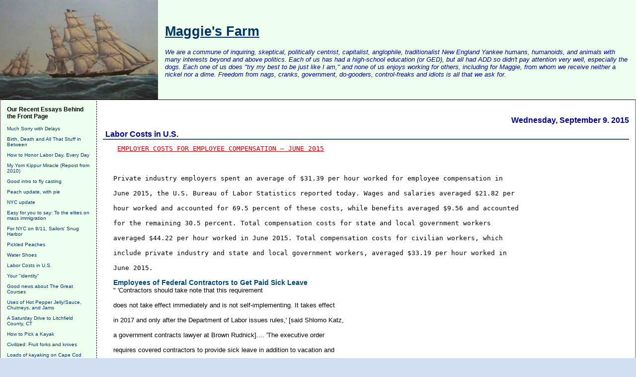

--- FILE ---
content_type: text/css; charset=UTF-8
request_url: http://maggiesfarm.anotherdotcom.com/serendipity.css
body_size: 11618
content:

p.whiteline {
    margin-top: 0em;
    margin-bottom: 1em;
}

p.break {
    margin-top: 0em;
    margin-bottom: 0em;
}

img {
   behavior: url("http://maggiesfarm.anotherdotcom.com/plugin/pngbehavior.htc");
}
.bb-quote, .bb-code, .bb-php, .bb-code-title, .bb-php-title {
    margin-left: 20px;
    margin-right: 20px;
    color: black;
    direction: ltr;
}

.bb-code-title, .bb-php-title {
    margin-bottom: 2px;
    background-color:#CCCCCC;
    font-weight: bold;
    padding-left: 5px;
}

.bb-code, .bb-php {
    font-family: courier, "courier new";
    background-color: #DDDDDD;
    padding: 10px;
    white-space: pre;
    overflow: auto;
    max-height: 24em;
}

.bb-quote {
    background-color: #DDDDDD;
    padding: 10px;
}

.bb-list-ordered-d {
    list-style-type: decimal;
}
.bb-list-ordered-la {
    list-style-type: lower-alpha;
}
.bb-list-ordered-ua {
    list-style-type: upper-alpha;
}
/* templates/default/style_fallback.css  */
/* This is the templates/default/style_fallback.css file.
   It emits CSS rules that all templates should have.
   Classes are declared on top of the file, so if you
   want to make changes in your own template, you
   should override the rules on the bottom of your
   style.css template. 
   IT IS NOT ADVISED TO CREATE YOUR OWN style_fallback.css FILE! */

/* Default image classes for left/right/usual layout */
.serendipity_image_center {
  border: 0px;
  padding-left: 5px;
  padding-right: 5px;
}

.serendipity_image_left {
  float: left;
  border: 0px;
  padding-left: 5px;
  padding-right: 5px;
}

.serendipity_image_right {
  float: right;
  border: 0px;
  padding-left: 5px;
  padding-right: 5px;
}

/* Default listing without spacers */
.plainList {
    list-style: none;
    margin-left: 0;
    padding-left: 0;
}

/* Messages: Centered, important, notice */
.serendipity_center {
    margin-left: auto;
    margin-right: auto;
    text-align: center;
}

.serendipity_msg_important {
    color: red;
}

.serendipity_msg_notice {
    color: green;
}

/* Embedded images with comments inside the s9y image manager */
.serendipity_imageComment_center,
.serendipity_imageComment_left,
.serendipity_imageComment_right {
    border: 1px solid #ddd;
    background-color: #efefef;
    margin: 3px;
    padding: 3px;
    text-align: center;
}

.serendipity_imageComment_center {
    margin: auto;
}

.serendipity_imageComment_left {
    float: left;
}

.serendipity_imageComment_right {
    float: right;
}

.serendipity_imageComment_img,
.serendipity_imageComment_img img {
    margin: 0px;
    padding: 0px;
    text-align: center;
}

.serendipity_imageComment_txt {
    border-top: 1px solid #ddd;
    margin: 0px;
    padding: 3px;
    clear: both;
    font-size: 8pt;
    text-align: center;
}

/* END OF style_fallback.css *//* templates/dcg2/style.css  */
h4,h3 {
    margin: 0;
}

img {
	z-index: 9999;
}

.serendipity_recententries_entrylink {
	padding-bottom: 10px;
}

.serendipitySideBarContent input {
    width: 150px;
    padding-left:2px;
}

#mainpane {
    border-left: 2px solid #AAAAAA;
    border-right: 2px solid #AAAAAA;
    border-bottom: 1px solid #000000;
    margin: auto;
    width: 100%;
    border-top: 0px;
    background-color: #FFFFFF;
    border-top: 1px solid #000000;
}

#content {
    padding: 10px;
    margin: 10px;
    width: auto;
}

#serendipityRightSideBar {
    width: 170px;
    border-left: 1px dashed #000000;
    padding: 10px;
    vertical-align: top;
}

#serendipityLeftSideBar {
    width: 170px;
    border-right: 1px dashed #000000;
    padding: 10px;
    vertical-align: top;
	background-color: #eeffee;
}

body {
    font-size: 10pt;
    margin: 0;
    background-color: #D2DFF2;
    font-size: 10px;
    font-family: verdana, arial, helvetica, sans-serif;
    margin-bottom: 30px;
}

input, textarea {
    font-size: 10pt;
    font-family: verdana, arial, helvetica, sans-serif;
}

th, td {
    font-size: 10pt;
}

p, td, th, div, span {
    font-family: verdana, arial, helvetica, sans-serif;
}

	background-color: #ffffff;
	border-top: 1px solid #000000;
    border-left: 1px solid #000000;
    border-right: 1px solid #000000;
}

a.homelink1,
a.homelink1:hover,
a.homelink1:link,
a.homelink1:visited,
#serendipity_banner h1 {
    color: #000099;
    font-family: Verdana, Arial, Geneva, Helvetica, sans-serif;
    font-size : 36px;
    margin: 0px;
	line-height: 36px;
    text-decoration: none;
}

a.homelink2,
a.homelink2:hover,
a.homelink2:link,
a.homelink2:visited,
#serendipity_banner h2 {
    color: #000000;
    padding-left: 160px;
    font-size: 20px;
    margin: 0px;
    text-decoration: none;
}

.serendipity_title {
    font-family: Verdana, Arial, Geneva, Helvetica, sans-serif;
    font-size: medium;
    font-weight: bold;
    margin-top: 10px;
    color: #000099;
    padding-left: 5px;
    border-bottom: 2px solid #36558C;
}

.serendipity_title a:link,
.serendipity_title a:visited {
   text-decoration: none;
   border: 0;
   color: #000099;
}

.serendipity_title a:hover {
   color: #FF0000;
}

.serendipity_entry {
    font-family:Verdana, Arial, Geneva, Helvetica, sans-serif;
    color: #333333;
    font-size: 9.5pt;
    font-weight: normal;
    padding-right: 10px;
    width: 95%;
    margin: auto;
    margin-top: 10px;
}

.serendipity_entry_body_folded,
.serendipity_entry_body_unfolded,
.serendipity_entry_extended {
    /* Inner blocks of .serendipity_entry, can be used for further customization */
}

.serendipity_entry_date {
    margin: auto;
}

.serendipity_date {
    font-family: Verdana, Arial, Geneva, Helvetica, sans-serif;
    font-size: 16px;
    color: #000099;
    margin: 0;
    margin-top: 20px;
    text-align: right;
}

.serendipity_commentsTitle {
    font-family: Verdana, Arial, Geneva, Helvetica, sans-serif;
    font-size: small;
    font-weight: bold;
    margin-top: 10px;
    color: #333333;
    padding-left: 5px;
    border-bottom: 2px solid #36558C;
}

div.serendipity_entryFooter {
    font-family:Verdana, Arial, Geneva, Helvetica, sans-serif;
    font-size: x-small;
    color: #000000;
    padding-top: 10px;
    padding-bottom: 4px;
    clear: both;
}

img.serendipity_entryIcon {
    float: right;
    border: 0px;
}

img.serendipity_entryIcon {
    float: right;
    border: 0px;
}

td.serendipity_commentsLabel {
    font-size: 12px;
    font-weight: bold;
    vertical-align: top;
}

td.serendipity_commentsValue input,
td.serendipity_commentsValue select,
td.serendipity_commentsValue textarea {
    font-size: 12px;
    padding: 2px;
    width: 400px;
}


.serendipity_commentForm {
    font-size: 13px;
    color: #404040;
    margin-bottom: 13px;
    margin-right: 10px;
    margin-left: 10px;
    background-color: #FFFFFF;
}
.serendipity_comment {
    font-size: 13px;
    margin-top: 10px;
    margin-right: 10px;
    margin-left: 10px;
    color: #404040;
    padding: 3px;
    background-color: #FFFFFF;
}

.serendipity_comment_source {
    margin-top: 5px;
    padding-left: 5px;
    margin-bottom: 5px;
    padding-bottom: 3px;
    border-bottom: 2px solid #36558C;
}

td.serendipity_admin {
    padding: 10px;
}

a:link,
a:visited,
a:active {
    color: #003366;
    text-decoration: underline;
}
a:hover {
    color: #000000;
    text-decoration: underline;
}

table.serendipity_calendar td {
    font-size:11px;
    padding: 3px;
}
table.serendipity_calendar a {
    color: #FF0000;
    font-weight: bold;
    text-decoration:none;
}

table.serendipity_calendar a:hover {
    text-decoration: none;
}

td.serendipity_weekDayName {
    font-size:11px;
    font-weight:bold;
}
td.serendipity_calendarHeader a:link,
td.serendipity_calendarHeader a:visited,
td.serendipity_calendarHeader a:hover {
    border: 0;
    text-decoration: none;
}

div.serendipityPlug {
    padding-left: 10px;
}

div.serendipityPlug a {
    text-decoration: none;
    border: 0px;
}

/* Container for each item on the side bar */
div.serendipitySideBarItem {
    padding-bottom: 12px;
    margin-bottom: 12px;
    font-size: 10px;
    font-weight:normal;
}

/* title of an individual item */
.serendipitySideBarTitle {
    margin: 0;
    font-family:Verdana, Arial, Geneva, Helvetica, sans-serif;
    color: #000000;
    font-size: 12px;
    font-weight:bold;
    padding-left:0px;
    padding-bottom:2px;
}

.serendipityImageButton {
    cursor: pointer;
}

td.serendipitySideBar {
    font-size: 12px;
    width: 180px;
    padding: 10px;
    border-right: 1px dashed #4068ab;
}

div.serendipity_admin_title {
    font-size: 22px;
    font-weight: bold;
    margin-bottom: 12px;
}

div.serendipity_admin_list_title {
    font-size: 12px;
    font-weight: bold;
    margin-bottom: 8px;
}

td.serendipity_admin_list_item {
    border: dashed 1px #000000;
}

.serendipity_entry p {
    margin: 0px;
    padding-bottom: 0px;
}

.serendipity_entry a,
.serendipity_entry_body_folded a,
.serendipity_entry_body_unfolded a,
.serendipity_entry_extended a {

	color: #cc0000;
}

/** Embedded images with the s9y image manager **/
.serendipity_imageComment_center,
.serendipity_imageComment_left,
.serendipity_imageComment_right {
    border: 1px solid #DDDDDD;
    background-color: #EFEFEF;
    margin: 3px;
    padding: 3px;
    text-align: center;
}

.serendipity_imageComment_center {
    margin: auto;
}

.serendipity_imageComment_left {
    float: left;
}

.serendipity_imageComment_right {
    float: right;
}

.serendipity_imageComment_img,
.serendipity_imageComment_img img {
    margin: 0px;
    padding: 0px;
    text-align: center;
}

.serendipity_imageComment_txt {
    border-top: 1px solid #DDDDDD;
    margin: 0px;
    padding: 3px;
    clear: both;
    font-size: 8pt;
    text-align: center;
}

.serendipity_admin_list_item_even {
    background-color: #ffffff;
}

.serendipity_admin_list_item_uneven {
    background-color: #E0E0E0;
}
.serendipity_admin_filters {
    border: 1px dashed;
    background-color: #FFFFFF;
    font-size: 10px;
    margin-bottom: 10px;
    padding: 2px;
}

.serendipity_admin_filters_headline {
    border-bottom: 1px solid;
}

.serendipity_admin_sortorder {
    font-size: 10px;
    text-align: center;
}

.serendipity_admin_sortorder input,
.serendipity_admin_sortorder select,
.serendipity_admin_filters input,
.serendipity_admin_filters select {
    font-size: 10px;
}

.serendipity_comments {
}

.serendipity_center {
    margin-left: auto;
    margin-right: auto;
    text-align: center;
}

.serendipity_msg_important {
    color: red;
}

.serendipity_msg_notice {
    color: green;
}

.serendipitySideBarContent A {
    text-decoration: none;
}

.sidebar_title_serendipity_categories_plugin A {
    text-decoration: none;
}


.catlist li {
	list-style: none;
	text-indent: -0.75em;
	margin-left: -30px;
	padding-left: 0px;
}

blockquote {
	background: #eeffee;
    margin: 5px 30px 5px 10px;
	padding: 0px 10px 0px 20px;
	border: 1px solid #777;
    }

blockquote cite {
    margin: 5px 0 0;
    display: block;
    }

#blogroll {
	font-size: 100%;
}

.aboutheadline {
    color: #000099;
	padding: 0 10px 0 10px;
	font-style: italic;
}
div.linklist span.menu_title {
	margin-top: 10px;
	font-weight: bold;
}

div.linklist {
      padding: 0px;
      margin: 0px;
      text-align: left;
	font-size: 11px;
	color: #000;
}
div.linklist ul {
      list-style: none;
      margin: 0px;
      padding: 0px;
      text-align: left;
}

div.linklist li {
      margin: 0px;
      padding: 0px;
}

div.linklist img {
	border: 0px;
	vertical-align: middle;
}
div.linklist a.folder {
	text-decoration: none;
}
div.linklist a.link {
	text-decoration: none;
}
div.linklist a:hover {
	color: #333;
}
